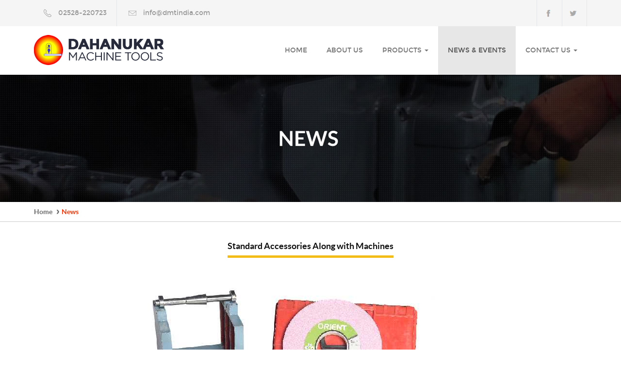

--- FILE ---
content_type: text/html
request_url: https://www.dmtindia.com/news/standard-accessories-along-with-machines/4
body_size: 3394
content:
 	
<!DOCTYPE html>
<html lang="en">

<head>
     <meta charset="utf-8">
    <meta http-equiv="X-UA-Compatible" content="IE=edge">
    <meta name="viewport" content="width=device-width, initial-scale=1">
    <!-- The above 3 meta tags *must* come first in the head; any other head content must come *after* these tags -->
	
	<meta property="og:title" content="Dahanukar Machine Tools, an ISO 9001: 2008 compliant company, that has been in business of manufacturing surface grinding machines for more than 30 years"/>
<meta property="og:url" content="http://www.dmtindia.com/" />
<meta property="og:site_name" content="dmtindia.com" />
<meta property="og:type" content="website"/>
<meta property="og:image" content="http://www.dmtindia.com/images/fbImage.jpg" />
<meta property="og:description" content="Dahanukar Machine Tools, an ISO 9001: 2008 compliant company, that has been in business of manufacturing surface grinding machines for more than 30 years. Hand Operated Surface Grinding Machines, Hand Operated Surface Grinding Machines with Hydraulic Tables, Hydraulic Operated Surface Grinding Machines, Hydraulic Operated Surface Grinding Machines ADF Series, Rotary Surface Grinding Machines. Maharashtra, India"/>

    <meta name="description" content="Dahanukar Machine Tools, an ISO 9001: 2008 compliant company, that has been in business of manufacturing surface grinding machines for more than 30 years. Hand Operated Surface Grinding Machines, Hand Operated Surface Grinding Machines with Hydraulic Tables, Hydraulic Operated Surface Grinding Machines, Hydraulic Operated Surface Grinding Machines ADF Series, Rotary Surface Grinding Machines.  " />
<meta name="keywords" content="surface grinder, surface grinding machine, surface grinders, kent surface grinder, surface grinder manufacturers, Hand Operated Surface Grinding Machines, Hand Operated Surface Grinding Machines with Hydraulic Tables, Hydraulic Operated Surface Grinding Machines, Hydraulic Operated Surface Grinding Machines ADF Series, Rotary Surface Grinding Machines,dmt, Dahanukar Machine Tools, india, Dahanu " />
	<!-- Bootstrap -->
    <link href="https://www.dmtindia.com//css/bootstrap.min.css" rel="stylesheet">
    <link href="https://www.dmtindia.com//css/style.css" rel="stylesheet">
    <link href="https://www.dmtindia.com//css/jquery.bxslider.css" rel="stylesheet">
    <!-- HTML5 shim and Respond.js for IE8 support of HTML5 elements and media queries -->
    <!-- WARNING: Respond.js doesn't work if you view the page via file:// -->
    <!--[if lt IE 9]>
      <script src="https://oss.maxcdn.com/html5shiv/3.7.3/html5shiv.min.js"></script>
      <script src="https://oss.maxcdn.com/respond/1.4.2/respond.min.js"></script>
    <![endif]-->	<title>Dahanukar Machine Tools, an ISO 9001: 2008 compliant company, that has been in business of manufacturing surface grinding machines for more than 30 years.</title>
</head>

<body>
    <div class="page-wrap">
       <div class="top-nav">
            <div class="container">
                <ul class="contact">
                    <li> <img src="https://www.dmtindia.com//images/call-icon.png" alt="call"> 02528-220723 </li>
                    <li> <img src="https://www.dmtindia.com//images/email-icon.png" alt="email">
                        <a href="mailto:info@dmtindia.com">info@dmtindia.com</a>
                    </li>
                </ul>
                <ul class="social hidden-xs">
                    <li>
                        <a href="http://www.facebook.com/sharer/sharer.php?u=http://www.dmtindia.com/"><img src="https://www.dmtindia.com//images/facebook-icon.png" alt="facebook"></a>
                    </li>
                    <li>
                        <a href="http://twitter.com/share?url=http://www.dmtindia.com/&text=Dahanukar Machine Tools, an ISO 9001: 2008 compliant company, that has been in business of manufacturing surface grinding machines for more than 30 years."><img src="https://www.dmtindia.com//images/twitter-icon.png" alt="twitter"></a>
                    </li>
                </ul>
            </div>
        </div>
        <nav class="navbar yamm navbar-default" role="navigation">
            <div class="container">
                <!-- Brand and toggle get grouped for better mobile display -->
                <div class="navbar-header">
                    <button type="button" class="navbar-toggle" data-toggle="collapse" data-target=".navbar-ex1-collapse">
                        <span class="sr-only">Toggle navigation</span>
                        <span class="icon-bar"></span>
                        <span class="icon-bar"></span>
                        <span class="icon-bar"></span>
                    </button>
                    <a class="navbar-brand" href="https://www.dmtindia.com/">
                        <img src="https://www.dmtindia.com//images/logo.png" alt="Dhanukar Machine Tools">
                    </a>
                </div>
                <!-- Collect the nav links, forms, and other content for toggling -->
                <div class="collapse navbar-collapse navbar-ex1-collapse">
                    <ul class="nav navbar-nav navbar-right">
                        <li  ><a href="https://www.dmtindia.com/">Home</a></li>
                        <li ><a href="https://www.dmtindia.com/about-us.html">About Us</a></li>
                        <li class="dropdown yamm-fw ">
                            <a href="https://www.dmtindia.com/products-list.html" class="dropdown-toggle" data-toggle="dropdown" role="button" aria-haspopup="true" aria-expanded="false">Products <b class="caret"></b></a>
                            <ul class="dropdown-menu">
                                <li>
                                    <div class="yamm-content">
                                        <div class="row">
                                            <div class="col-sm-2 col-lg-2">
                                                <img src="https://www.dmtindia.com//images/product-5.jpg" class="img-responsive" alt="Surface Grinding Machine">
                                            </div>
                                            <div class="col-sm-4 col-lg-3 bord-right">
                                                <h5>Surface Grinding Machine</h5>
                                                <p>Dahanukar Machine Tools, an ISO 9001: 2008 compliant company, that has been in business of manufacturing surface grinding machines for more than 30 years.
We have been an established manufacturing company with an excellent track record for providing best surface grinding solutions for our customers since 1982.</p>
                                            </div>
											<div class="col-sm-3 col-lg-3"><ul><li><a href="https://www.dmtindia.com/hand-operated-precision-surface-grinders-1.html">Hand Operated Precision Surface Grinders</a></li><li><a href="https://www.dmtindia.com/hand-operated-precision-surface-grinders-with-hydraulic-table-2.html">Hand Operated Precision Surface Grinders with Hydraulic Table</a></li><li><a href="https://www.dmtindia.com/hand-operated-surface-with-hydraulic-table-and-auto-cross-6.html">Hand Operated Surface with Hydraulic Table and Auto Cross</a></li><li><a href="https://www.dmtindia.com/hydraulic-operated-precision-surface-grinders-3.html">Hydraulic Operated Precision Surface Grinders</a></li></ul></div><div class="col-sm-3 col-lg-3 col-lg-offset-1"><ul><li><a href="https://www.dmtindia.com/automatic-precision-surface-grinders-4.html">Automatic Precision Surface Grinders</a></li><li><a href="https://www.dmtindia.com/hydraulic-operated-precision-surface-grinders-jumbo-series-7.html">Hydraulic Operated Precision Surface Grinders Jumbo Series</a></li><li><a href="https://www.dmtindia.com/rotary-operated-precision-surface-grinders-5.html">Rotary Operated Precision Surface Grinders</a></li></ul></div>                                            <!-- <div class="col-sm-3 col-lg-3">
                                                <h5>Heavy Duty Welding Table</h5>
                                                <ul>
                                                    <li><a href="products.html">D28</a></li>
                                                    <li><a href="products.html">D16</a></li>
                                                    <li><a href="products.html">Fixtures and clamps</a></li>
                                                    <li><a href="products.html">Fixture examples</a></li>
                                                </ul>
                                            </div>
                                            <div class="col-sm-3 col-lg-3 col-lg-offset-1">
                                                <h5>Modular Welding Table</h5>
                                                <ul>
                                                    <li class="sub-nav"><a href="products.html">M19</a></li>
                                                    <li class="sub-nav"><a href="products.html">M15</a></li>
                                                    <li class="sub-nav"><a href="products.html">Fixtures and clamps</a></li>
                                                    <li class="sub-nav"><a href="products.html">Fixture examples</a></li>
                                                </ul>
                                            </div> -->
                                        </div>
                                    </div>
                                </li>
                            </ul>
                        </li>
                        <li class="active"><a href="https://www.dmtindia.com/news-list.html" >News & Events</a></li>
						<li  class="dropdown"><!-- <a href="https://www.dmtindia.com/contact-us.html" >Contact Us</a> -->
						<a href="https://www.dmtindia.com/contact-us.html" class="dropdown-toggle" data-toggle="dropdown">Contact Us <b class="caret"></b></a>
                            <ul class="dropdown-menu">
								<li><a href="https://www.dmtindia.com/contact-us.html">Corporate Office</a></li>
                                <li><a href="https://www.dmtindia.com/our-network.html">Our Network</a></li>
                               
                            </ul>
						
						</li>
                    </ul>
                </div>
                <!-- /.navbar-collapse -->
            </div>
        </nav>        <div class="news-header"></div>
        <div class="bordeer-bottom">
            <div class="container">
                <ol class="breadcrumb">
                    <li>
                        <a href="https://www.dmtindia.com/">Home</a>
                    </li>
                    <li class="active">News</li>
                </ol>
            </div>
        </div>
        <div class="products-container">
            <div class="container">
                <div class="product-list product-details">
                    
                    <h4>
                        <span>Standard Accessories Along with Machines</span>
                    </h4>
                    <div class="row">
                        <div class="col-xs-12">
                            <div class="product-photo">
                                <img src="https://www.dmtindia.com/media/news/2017/02/HYD_Toolkit1_4_103113.jpg" alt="Standard Accessories Along with Machines">
                            </div>
                        </div>
                        
                    </div>
					<div class="row">
                       
                        <div class="col-xs-12 ">
                            <div class="product-info">
                                <p>All Surface Grinders are Availiable with a huge list of Standard Accessories. the Standard Accessories provided by Dahanukar Machine Tools, are provided by carefully studying the customer needs over the years. The concept of Ready to Use Machine was decided and hence all the Machine are availiable for working as soon as it arrives on the shop Floor.</p><br /><br />
<p>The ready to use concept is a huge benefit to the customer who can start using the machine very quickly.</p>                            </div>
                        </div>
                    </div>
                </div>
                
               
                <div class="product-gallery">
                    <div class="row">
                                            </div>
                </div>
            </div>
        </div>
    </div>
    <div class="footer">
        <div class="black-footer">
            <div class="container">
                <div class="row">
                    <div class="col-sm-3 col-sm-offset-1">
                        <ul>
                            <li><img src="https://www.dmtindia.com//images/white-call-icon.png" alt="Call"> Tel: 02528-220723</li>
                            <li><img src="https://www.dmtindia.com//images/white-call-icon.png" alt="Call"> Tel: 02528-222131</li>
                        </ul>
                    </div>
                    <div class="col-sm-3">
                        <img src="https://www.dmtindia.com//images/white-email-icon.png" alt="Email">
                        <a href="mailto:info@dmtindia.com">info@dmtindia.com</a>
                    </div>
					
					
                    <div class="col-sm-5">
                        <div class="text-right">
                            <a href="https://www.dmtindia.com/contact-us.html" class="button">GET A FREE QUOTE</a>
                        </div>
                    </div>
                </div>
            </div>
        </div>
        <div class="grey-footer">
            <div class="container">
                <div class="row">
                    <div class="col-sm-2">
                        <ul class="main-link">
                            <li><a href="https://www.dmtindia.com/about-us.html">About Us</a></li>
                            <li><a href="https://www.dmtindia.com/products-list.html">Products</a></li>
                            <li><a href="https://www.dmtindia.com/news-list.html" >News & Events</a></li>
                            <li><a href="https://www.dmtindia.com/contact-us.html">Contact Us</a></li>
                        </ul>
                    </div>

												<div class="col-sm-2">
								<h5>Hand Operated Precision Surface Grinders</h5>
								<ul>
									<li><a href="https://www.dmtindia.com/hand-operated-precision-surface-grinders-1.html">HO4X6</a></li><li><a href="https://www.dmtindia.com/hand-operated-precision-surface-grinders-1.html">HO612</a></li><li><a href="https://www.dmtindia.com/hand-operated-precision-surface-grinders-1.html">HO714</a></li><li><a href="https://www.dmtindia.com/hand-operated-precision-surface-grinders-1.html">HO818</a></li>									
									
								</ul>
							</div>
												<div class="col-sm-2">
								<h5>Hydraulic Operated Precision Surface Grinders</h5>
								<ul>
									<li><a href="https://www.dmtindia.com/hydraulic-operated-precision-surface-grinders-3.html">HYD208</a></li><li><a href="https://www.dmtindia.com/hydraulic-operated-precision-surface-grinders-3.html">HYD2412</a></li><li><a href="https://www.dmtindia.com/hydraulic-operated-precision-surface-grinders-3.html">HYD3012</a></li><li><a href="https://www.dmtindia.com/hydraulic-operated-precision-surface-grinders-3.html">HYD4012</a></li>									
									
								</ul>
							</div>
												<div class="col-sm-2">
								<h5>Rotary Operated Precision Surface Grinders</h5>
								<ul>
									<li><a href="https://www.dmtindia.com/rotary-operated-precision-surface-grinders-5.html">RO500</a></li><li><a href="https://www.dmtindia.com/rotary-operated-precision-surface-grinders-5.html">RO500ADF</a></li>									
									
								</ul>
							</div>
					                    <!-- <div class="col-sm-3">
                        <h5>Hydraulic Operated Machine</h5>
                        <ul>
                            <li><a href="#">Ho- 4x6 Modal</a></li>
                            <li><a href="#">Ho- 612 Modal</a></li>
                            <li><a href="#">Ho- 714 Modal</a></li>
                            <li><a href="#">Ho- 818 Modal</a></li>
                            <li><a href="#">Ho- 1218 Modal</a></li>
                        </ul>
                    </div>
                    <div class="col-sm-2">
                        <h5>Rotary Operated Machine</h5>
                        <ul>
                            <li><a href="#">Ho- 4x6 Modal</a></li>
                            <li><a href="#">Ho- 612 Modal</a></li>
                            <li><a href="#">Ho- 714 Modal</a></li>
                            <li><a href="#">Ho- 818 Modal</a></li>
                            <li><a href="#">Ho- 1218 Modal</a></li>
                        </ul>
                    </div> -->


                    <div class="col-sm-2">
                        <h5>Dahanukar Machine Tools</h5>
                        <p>College Road, Vadkun, Dahanu Road West,  District : Palghar, Maharashtra 401602 India
							 
						</p>
						<!-- <p><a href="https://play.google.com/store/apps/details?id=com.aroinfotech.www.dahanukarmachinetools" ><img src="https://www.dmtindia.com//images/googlePlay.jpg" alt="dmtindia.com"></a></p> -->
                    </div>
                </div>
            </div>
            <p class="text-center">Copyright &copy; 2016 Dhanukar Machine Tools. All Rights Reserved. <br />Site designed and developed by <a href="http://www.aroinfotech.com/" target="_blank">ARO Infotech</a></p>
        </div>
    </div><script src="https://www.dmtindia.com//js/jquery-1.12.0.min.js"></script>
    <script src="https://www.dmtindia.com//js/bootstrap.min.js"></script>
<script src="https://www.dmtindia.com//js/common.js"></script><script>
  (function(i,s,o,g,r,a,m){i['GoogleAnalyticsObject']=r;i[r]=i[r]||function(){
  (i[r].q=i[r].q||[]).push(arguments)},i[r].l=1*new Date();a=s.createElement(o),
  m=s.getElementsByTagName(o)[0];a.async=1;a.src=g;m.parentNode.insertBefore(a,m)
  })(window,document,'script','https://www.google-analytics.com/analytics.js','ga');

  ga('create', 'UA-92685782-1', 'auto');
  ga('send', 'pageview');

</script></body>

</html>


--- FILE ---
content_type: text/css
request_url: https://www.dmtindia.com//css/style.css
body_size: 4100
content:
/*
.className {
  @include respond-to($media-sm) {
    border:solid 10px red; 
  }
  @include respond-to($media-md, $media-lg) {
    border:solid 10px yellow; 
  }
  @include respond-to($media-xs, max) {
    border:solid 10px green; 
  }
}
*/
/* Converted Fonts  */
@font-face {
  font-family: "Montserrat-Regular";
  src: url("../fonts/montserrat-regular.eot");
  src: url("../fonts/montserrat-regular.eot?#iefix") format("embedded-opentype"), url("../fonts/montserrat-regular.woff2") format("woff2"), url("../fonts/montserrat-regular.woff") format("woff"), url("../fonts/montserrat-regular.ttf") format("truetype"), url("../fonts/montserrat-regular.svg#AkzidenzGroteskBQ-Reg") format("svg");
  font-weight: normal;
  font-style: normal;
}
@font-face {
  font-family: "Montserrat-Bold";
  src: url("../fonts/montserrat-bold.eot");
  src: url("../fonts/montserrat-bold.eot?#iefix") format("embedded-opentype"), url("../fonts/montserrat-bold.woff2") format("woff2"), url("../fonts/montserrat-bold.woff") format("woff"), url("../fonts/montserrat-bold.ttf") format("truetype"), url("../fonts/montserrat-bold.svg#montserrat-bold") format("svg");
  font-weight: normal;
  font-style: normal;
}
@font-face {
  font-family: "Gotham-Ultra";
  src: url("../fonts/Gotham-Ultra.eot");
  src: url("../fonts/Gotham-Ultra.eot?#iefix") format("embedded-opentype"), url("../fonts/Gotham-Ultra.woff") format("woff"), url("../fonts/Gotham-Ultra.ttf") format("truetype"), url("../fonts/Gotham-Ultra.svg#Gotham-Ultra") format("svg");
  font-weight: normal;
  font-style: normal;
}
@font-face {
  font-family: "Gotham-Book";
  src: url("../fonts/Gotham-Book.eot");
  src: url("../fonts/Gotham-Book.eot?#iefix") format("embedded-opentype"), url("../fonts/Gotham-Book.woff") format("woff");
  font-weight: normal;
  font-style: normal;
}
@font-face {
  font-family: "Lato-Black";
  src: url("../fonts/lato-black.eot");
  src: url("../fonts/lato-black.eot?#iefix") format("embedded-opentype"), url("../fonts/lato-black.woff2") format("woff2"), url("../fonts/lato-black.woff") format("woff"), url("../fonts/lato-black.ttf") format("truetype"), url("../fonts/lato-black.svg#lato-black") format("svg");
  font-weight: normal;
  font-style: normal;
}
@font-face {
  font-family: "Lato-Bold";
  src: url("../fonts/lato-bold.eot");
  src: url("../fonts/lato-bold.eot?#iefix") format("embedded-opentype"), url("../fonts/lato-bold.woff2") format("woff2"), url("../fonts/lato-bold.woff") format("woff"), url("../fonts/lato-bold.ttf") format("truetype"), url("../fonts/lato-bold.svg#lato-bold") format("svg");
  font-weight: normal;
  font-style: normal;
}
@font-face {
  font-family: "Lato-Light";
  src: url("../fonts/lato-light.eot");
  src: url("../fonts/lato-light.eot?#iefix") format("embedded-opentype"), url("../fonts/lato-light.woff2") format("woff2"), url("../fonts/lato-light.woff") format("woff"), url("../fonts/lato-light.ttf") format("truetype"), url("../fonts/lato-light.svg#lato-light") format("svg");
  font-weight: normal;
  font-style: normal;
}
@font-face {
  font-family: "Lato-Regular";
  src: url("../fonts/lato-regular.eot");
  src: url("../fonts/lato-regular.eot?#iefix") format("embedded-opentype"), url("../fonts/lato-regular.woff2") format("woff2"), url("../fonts/lato-regular.woff") format("woff"), url("../fonts/lato-regular.ttf") format("truetype"), url("../fonts/lato-regular.svg#lato-regular") format("svg");
  font-weight: normal;
  font-style: normal;
}
html,
body {
  height: 100%;
}

html {
  font-size: 62.5%;
}
@media (max-width: 768px) {
  html {
    font-size: 50.5%;
  }
}

body {
  font-size: 14px;
  font-size: 1.4rem;
  font-family: "Lato-Regular", Arial, "Helvetica Neue", Helvetica, sans-serif;
}

a:focus, a:active, a:visited {
  outline: 0;
  text-decoration: none;
}

h1,
h2,
h3,
h4,
h5,
h6 {
  color: #111111;
  margin: 0;
}

img {
  max-width: 100%;
}

@media (max-width: 768px) {
  .container {
    width: 100%;
  }
}

.page-wrap {
  min-height: 100%;
  /* equal to footer height */
  margin-bottom: -311px;
}

.page-wrap:after {
  content: "";
  display: block;
}

.sticky-footer,
.page-wrap:after {
  height: 311px;
}

.navbar {
  margin-bottom: 0;
}
@media (min-width: 768px) {
  .navbar {
    -webkit-border-radius: 0;
    -moz-border-radius: 0;
    -ms-border-radius: 0;
    border-radius: 0;
    min-height: 100px;
    min-height: 10rem;
  }
}

.navbar-nav > li > a {
  text-transform: uppercase;
  font-size: 14px;
  font-size: 1.4rem;
  font-family: "Montserrat-Regular", Arial, "Helvetica Neue", Helvetica, sans-serif;
}
@media (min-width: 768px) {
  .navbar-nav > li > a {
    padding: 40px 20px;
    padding: 4rem 2rem;
  }
}

.navbar-default {
  background-color: #ffffff;
  color: #666666;
  border: none;
}

.navbar-brand {
  height: 100px;
  height: 10rem;
  padding: 18px 15px;
  padding: 1.8rem 1.5rem;
}
@media (max-width: 736px) {
  .navbar-brand {
    height: 50px;
    height: 5rem;
    padding: 8px 10px;
    width: 160px;
  }
  .navbar-brand img {
    max-width: 100%;
  }
}

.nav-tabs {
  text-align: center;
  font-family: "Lato-Bold", Arial, "Helvetica Neue", Helvetica, sans-serif;
  border-bottom: none;
}
.nav-tabs > li {
  float: none;
  display: inline-block;
  *display: inline;
  /* ie7 fix */
  zoom: 1;
}
.nav-tabs > li > a {
  font-size: 24px;
  font-size: 2.4rem;
  padding: 5px 8px;
  padding: 0.5rem 0.8rem;
  margin: 0 50px;
  margin: 0 5rem;
  border: none;
  color: #999999;
  text-transform: uppercase;
}
@media (max-width: 768px) {
  .nav-tabs > li > a {
    font-size: 15px;
    font-size: 1.5rem;
    margin: 0 5px;
    margin: 0 0.5rem;
  }
}
.nav-tabs > li > a:hover {
  background-color: transparent;
  color: #111111;
}
.nav-tabs > li.active > a,
.nav-tabs > li.active > a:focus,
.nav-tabs > li.active > a:hover {
  border: none;
  border-bottom: 5px solid #f4bc16;
  color: #111111;
  background-color: transparent;
}
@media (max-width: 768px) {
  .nav-tabs > li.active > a,
  .nav-tabs > li.active > a:focus,
  .nav-tabs > li.active > a:hover {
    border-bottom: 2px solid #f4bc16;
  }
}

.top-nav {
  background-color: #f5f5f5;
  color: #999;
  font-family: "Montserrat-Regular", Arial, "Helvetica Neue", Helvetica, sans-serif;
  min-height: 50px;
  min-height: 5rem;
}
@media (max-width: 768px) {
  .top-nav {
    min-height: 32px;
    min-height: 3.2rem;
  }
}
.top-nav .contact,
.top-nav .social {
  margin: 0;
  padding: 0;
  list-style-type: none;
}
.top-nav .contact li,
.top-nav .social li {
  display: inline-block;
  padding: 17px 20px;
  padding: 1.7rem 2rem;
}
@media (max-width: 768px) {
  .top-nav .contact li,
  .top-nav .social li {
    padding: 5px;
    padding: 0.5rem;
  }
}
.top-nav .contact li:first-child,
.top-nav .social li:first-child {
  border-right: 1px solid #e2e6e7;
}
.top-nav .contact li img,
.top-nav .social li img {
  margin-right: 10px;
  margin-right: 1rem;
}
.top-nav .contact li a,
.top-nav .social li a {
  color: #999;
}
.top-nav .contact {
  float: left;
}
.top-nav .social {
  float: right;
}
.top-nav .social li {
  border-right: 1px solid #e2e6e7;
  padding: 17px 10px;
  padding: 1.7rem 1rem;
}
.top-nav .social li:first-child {
  border-left: 1px solid #e2e6e7;
  padding-left: 15px;
  padding-left: 1.5rem;
}

.common-wrapper {
  padding: 70px 0;
  padding: 7rem 0;
}

.bg-dark {
  background-color: #f5f5f5;
}

.home-history .row {
  margin-left: -34px;
  margin-right: -34px;
}
@media (max-width: 768px) {
  .home-history .row {
    margin-left: -15px;
    margin-right: -15px;
  }
}
.home-history .row [class^="col-"],
.home-history .row [class*=" col-"] {
  padding-left: 34px;
  padding-right: 34px;
}
@media (max-width: 768px) {
  .home-history .row [class^="col-"],
  .home-history .row [class*=" col-"] {
    padding-left: 15px;
    padding-right: 15px;
  }
}
.home-history h1 {
  text-transform: uppercase;
  font-family: "Lato-Black", Arial, "Helvetica Neue", Helvetica, sans-serif;
  text-align: right;
  font-size: 32px;
  font-size: 3.2rem;
  line-height: 45px;
  line-height: 4.5rem;
}
.home-history .border {
  border-left: 5px solid #f4bc16;
}
.home-history p {
  font-size: 16px;
  font-size: 1.6rem;
  line-height: 25px;
  line-height: 2.5rem;
  color: #262a39;
}
.home-history a {
  font-size: 12px;
  font-size: 1.2rem;
  font-family: "Lato-Bold", Arial, "Helvetica Neue", Helvetica, sans-serif;
  color: #f4bc16;
}

.home-goals .tab-block {
  text-align: center;
  margin: 55px 0;
  margin: 5.5rem 0;
}
.home-goals .tab-block h4 {
  margin-bottom: 15px;
  margin-bottom: 1.5rem;
  font-size: 16px;
  font-size: 1.6rem;
  font-family: "Lato-Bold", Arial, "Helvetica Neue", Helvetica, sans-serif;
  text-transform: uppercase;
}
.home-goals .tab-block p {
  font-size: 16px;
  font-size: 1.6rem;
  line-height: 25px;
  line-height: 2.5rem;
}

.button-link {
  font-size: 12px;
  font-size: 1.2rem;
  font-family: "Lato-Bold", Arial, "Helvetica Neue", Helvetica, sans-serif;
  color: #f4bc16;
}
.button-link:hover {
  color: #f4bc16;
}

.home-product .container > h3, h4 {
  text-align: center;
  margin-bottom: 40px;
  margin-bottom: 4rem;
  font-family: "Lato-Bold", Arial, "Helvetica Neue", Helvetica, sans-serif;
}
.home-product .container > h3 span {
  display: inline-block;
  border-bottom: 5px solid #f4bc16;
  padding-bottom: 10px;
  padding-bottom: 1rem;
}

.product-block {
  background-color: #ffffff;
  -webkit-box-shadow: 0 0 5px rgba(0, 0, 0, 0.2);
  -moz-box-shadow: 0 0 5px rgba(0, 0, 0, 0.2);
  -ms-box-shadow: 0 0 5px rgba(0, 0, 0, 0.2);
  -o-box-shadow: 0 0 5px rgba(0, 0, 0, 0.2);
  box-shadow: 0 0 5px rgba(0, 0, 0, 0.2);
  padding: 20px;
  padding: 2rem;
}
@media (max-width: 768px) {
  .product-block {
    margin-bottom: 20px;
    margin-bottom: 2rem;
  }
}
.product-block .product-photo {
  text-align: center;
}
.product-block .product-photo img {
  max-width: 100%;
}
.product-block h4 {
  margin-bottom: 8px;
  margin-bottom: 0.8rem;
  font-size: 16px;
  font-size: 1.6rem;
  font-family: "Lato-Bold", Arial, "Helvetica Neue", Helvetica, sans-serif;
  text-transform: uppercase;
}
.product-block h4 a {
  color: #111111;
}
.product-block p {
  line-height: 20px;
  line-height: 2rem;
  color: #777777;
  margin-bottom: 25px;
  margin-bottom: 2.5rem;
}

.news-press h2 {
  font-size: 32px;
  font-size: 3.2rem;
  font-family: "Lato-Black", Arial, "Helvetica Neue", Helvetica, sans-serif;
  margin-bottom: 25px;
  margin-bottom: 2.5rem;
}
.news-press h4 {
  font-size: 16px;
  font-size: 1.6rem;
  font-family: "Lato-Bold", Arial, "Helvetica Neue", Helvetica, sans-serif;
  margin-bottom: 10px;
  margin-bottom: 1rem;
}
.news-press p {
  line-height: 20px;
  line-height: 2rem;
  color: #666666;
}

.button {
  background-color: #f4bc16;
  color: #ffffff;
  display: inline-block;
  text-align: center;
  text-transform: uppercase;
  border: none;
  -webkit-border-radius: 50px;
  -moz-border-radius: 50px;
  -ms-border-radius: 50px;
  border-radius: 50px;
  padding: 12px 40px;
  padding: 1.2rem 4rem;
  -webkit-transition: all 0.3s ease;
  -moz-transition: all 0.3s ease;
  -ms-transition: all 0.3s ease;
  -o-transition: all 0.3s ease;
  transition: all 0.3s ease;
}
.button:hover {
  text-decoration: none;
  color: #111111;
  background-color: #cd9c0a;
}
.button.button-white {
  background-color: #ffffff;
  color: #f4bc16;
}
.button.button-white:hover {
  color: #111111;
  background-color: #e6e6e6;
}

button.button {
  border: none;
}

.yellow-wrapper {
  background-color: #f4bc16;
  color: #ffffff;
}
@media (max-width: 768px) {
  .yellow-wrapper {
    padding: 20px 0;
    padding: 2rem 0;
  }
}

.customer {
  margin: 30px 60px 0 0;
  margin: 3rem 6rem 0 0;
}
.customer h3 {
  color: #ffffff;
  line-height: 34px;
  line-height: 3.4rem;
  font-family: "Lato-Bold", Arial, "Helvetica Neue", Helvetica, sans-serif;
  margin-bottom: 10px;
  margin-bottom: 1rem;
}
.customer p {
  font-size: 16px;
  font-size: 1.6rem;
  line-height: 26px;
  line-height: 2.6rem;
  margin-bottom: 40px;
  margin-bottom: 4rem;
}

.black-footer {
  background-color: #222127;
  color: #ffffff;
  padding: 20px;
  padding: 2rem;
}
.black-footer ul {
  margin: 0;
  padding: 0;
  list-style-type: none;
}
.black-footer a {
  color: #ffffff;
}
.black-footer img {
  margin-right: 5px;
  margin-right: 0.5rem;
}
@media (max-width: 680px) {
  .black-footer .text-right {
    text-align: center;
    margin-top: 15px;
    margin-top: 1.5rem;
  }
}

.grey-footer {
  background-color: #2d2c32;
  color: #ffffff;
  font-family: Arial, "Helvetica Neue", Helvetica, sans-serif;
  padding: 25px;
  padding: 2.5rem;
}
.grey-footer > .container + p {
  font-size: 10px;
  font-size: 1rem;
  color: #999999;
}
.grey-footer h5 {
  color: #ffffff;
  font-weight: normal;
  font-family: "Montserrat-Regular", Arial, "Helvetica Neue", Helvetica, sans-serif;
  font-size: 12px;
  font-size: 1.2rem;
}
.grey-footer ul {
  margin: 0;
  padding: 0;
  font-size: 13px;
  font-size: 1.3rem;
}
.grey-footer ul.main-link {
  font-size: 15px;
  font-size: 1.5rem;
}
.grey-footer ul li {
  list-style-type: none;
  font-weight: normal;
  padding: 5px 0;
  padding: 0.5rem 0;
  display: block;
}
.grey-footer ul li a {
  color: #ffffff;
  font-weight: normal;
}
.grey-footer p {
  color: #ffffff;
  margin-top: 10px;
  margin-top: 1rem;
  margin-bottom: 0;
  font-size: 13px;
  font-size: 1.3rem;
}

.cost-machinery {
  padding: 45px;
  padding: 4.5rem;
}
.cost-machinery h4 {
  font-size: 24px;
  font-size: 2.4rem;
  font-family: "Lato-Bold", Arial, "Helvetica Neue", Helvetica, sans-serif;
  margin-bottom: 8px;
  margin-bottom: 0.8rem;
}
.cost-machinery p {
  font-size: 18px;
  font-size: 1.8rem;
  color: #666666;
  margin-bottom: 0;
}
@media (max-width: 480px) {
  .cost-machinery .text-right {
    text-align: center;
    margin-top: 10px;
    margin-top: 1rem;
  }
}
@media (min-width: 480px) and (max-width: 736px) {
  .cost-machinery .text-right {
    text-align: left;
    margin-top: 10px;
    margin-top: 1rem;
  }
}

.gallery-list {
  background-repeat: no-repeat;
  background-size: cover;
  background-position: center;
  min-height: 545px;
  min-height: 54.5rem;
}
@media (min-width: 320px) and (max-width: 480px) {
  .gallery-list {
    min-height: 200px;
    min-height: 20rem;
  }
}
@media (min-width: 500px) and (max-width: 768px) {
  .gallery-list {
    min-height: 320px;
    min-height: 32rem;
  }
}
@media (min-width: 320px) and (max-width: 480px) {
  .gallery-list > .container {
    display: none;
  }
}

.gallery-info {
  background-color: rgba(0, 0, 0, 0.5);
  color: #ffffff;
  max-width: 450px;
  font-family: "Montserrat-Regular", Arial, "Helvetica Neue", Helvetica, sans-serif;
  margin-top: 75px;
  margin-top: 7.5rem;
  padding: 20px;
  padding: 2rem;
}
@media (min-width: 500px) and (max-width: 768px) {
  .gallery-info {
    max-width: 210px;
    margin-top: 40px;
    margin-top: 4rem;
  }
}
.gallery-info .white, .gallery-info h1, .gallery-info h3, .gallery-info h5, .gallery-info h4 {
  color: #ffffff;
}
.gallery-info h1 {
  font-size: 74px;
  font-size: 7.4rem;
  font-family: "Montserrat-Bold", Arial, "Helvetica Neue", Helvetica, sans-serif;
  line-height: 60px;
  line-height: 6rem;
  margin-bottom: 10px;
  margin-bottom: 1rem;
  letter-spacing: -2px;
}
@media (min-width: 500px) and (max-width: 768px) {
  .gallery-info h1 {
    font-size: 32px;
    font-size: 3.2rem;
    line-height: 36px;
    line-height: 3.6rem;
    letter-spacing: normal;
    margin-bottom: 10px;
    margin-bottom: 1rem;
  }
}
.gallery-info h3 {
  font-size: 40px;
  font-size: 4rem;
  margin-bottom: 30px;
  margin-bottom: 3rem;
  letter-spacing: -2px;
}
@media (max-width: 480px) {
  .gallery-info h3 {
    font-size: 30px;
    font-size: 3rem;
  }
}
@media (min-width: 500px) and (max-width: 768px) {
  .gallery-info h3 {
    font-size: 20px;
    font-size: 2rem;
    margin-bottom: 20px;
    margin-bottom: 2rem;
    letter-spacing: normal;
  }
}
.gallery-info h5 {
  font-size: 14px;
  font-size: 1.4rem;
  margin-bottom: 5px;
  margin-bottom: 0.5rem;
}
@media (min-width: 500px) and (max-width: 768px) {
  .gallery-info h5 {
    font-size: 11px;
    font-size: 1.1rem;
  }
}
.gallery-info h4 {
  font-size: 18px;
  font-size: 1.8rem;
}
@media (min-width: 500px) and (max-width: 768px) {
  .gallery-info h4 {
    font-size: 14px;
    font-size: 1.4rem;
  }
}

.yamm .nav {
  position: static;
}
.yamm .collapse {
  position: static;
}
.yamm .dropup {
  position: static;
}
.yamm .dropdown {
  position: static;
}
.yamm .container {
  position: relative;
}
.yamm .dropdown-menu {
  left: auto;
}
.yamm .yamm-content {
  padding: 20px 30px;
  border-top: 5px solid #f4bc16;
}
.yamm .dropdown.yamm-fw .dropdown-menu {
  left: 0;
  right: 0;
  padding-top: 0;
  background: #ededed;
}

.yamm-content ul {
  margin: 0;
  padding: 0;
  list-style: none;
}
.yamm-content ul li {
  border-bottom: 1px dotted #b2b2b2;
}
.yamm-content ul li:last-child {
  border-bottom: none;
}
.yamm-content ul li a {
  color: #333;
  text-decoration: none;
  padding: 10px 0 10px 7px;
  display: block;
}
.yamm-content ul li:hover a {
  background: #dddddd;
}
.yamm-content h5 {
  font-size: 16px;
}
.yamm-content p {
  font-size: 12px;
  color: #666;
}

.bord-right {
  border-right: 1px dotted #b2b2b2;
}

.main-header {
  background: url("../images/header-product.jpg") top center no-repeat;
  min-height: 262px;
}

.bordeer-bottom {
  border-bottom: 1px solid #ccc;
}

.breadcrumb {
  background-color: transparent;
  margin-bottom: 0;
  padding: 10px 0;
  font-family: "Lato-Bold", Arial, "Helvetica Neue", Helvetica, sans-serif;
}
.breadcrumb > li + li:before {
  content: url("../images/arrow.jpg");
}
.breadcrumb > .active {
  color: #fd3202;
}
.breadcrumb a {
  color: #666666;
}

.products-container {
  margin-top: 40px;
  margin-top: 4rem;
  margin-bottom: 100px;
  margin-bottom: 10rem;
}

.product-list {
  font-size: 16px;
  font-size: 1.6rem;
  margin-bottom: 50px;
  margin-bottom: 5rem;
}
.product-list h2 {
  margin-bottom: 30px;
  margin-bottom: 3rem;
}
.product-list h2 a {
  color: #111111;
  border-bottom: 5px solid #f4bc16;
  display: inline-block;
  padding-bottom: 5px;
  padding-bottom: 0.5rem;
}
.product-list h2 a:hover {
  text-decoration: none;
  color: #fd3202;
}
.product-list .product-photo {
  text-align: center;
}
.product-list .product-info p {
  margin-bottom: 20px;
  margin-bottom: 2rem;
}
.product-list .product-info ul {
  margin: 0;
  padding: 0;
  list-style-type: none;
}
.product-list .product-info ul li {
  margin-bottom: 20px;
  margin-bottom: 2rem;
}
.product-list .product-info ul.tags {
  margin-top: 30px;
  margin-top: 3rem;
}
.product-list .product-info ul.tags li {
  display: inline-block;
  background-color: #f4bc16;
  text-align: center;
  line-height: 50px;
  line-height: 5rem;
  -webkit-border-radius: 50px;
  -moz-border-radius: 50px;
  -ms-border-radius: 50px;
  -o-border-radius: 50px;
  border-radius: 50px;
  width: 150px;
  width: 15rem;
  height: 50px;
  height: 5rem;
  margin-right: 8px;
  margin-right: 0.8rem;
  font-family: "Lato-Bold", Arial, "Helvetica Neue", Helvetica, sans-serif;
}

.product-details h2 {
  margin-bottom: 5px;
  margin-bottom: 0.5rem;
}
.product-details h4 {
  margin-bottom: 30px;
  margin-bottom: 3rem;
}
.product-details h4 span {
  color: #111111;
  border-bottom: 5px solid #f4bc16;
  display: inline-block;
  padding-bottom: 10px;
  padding-bottom: 1rem;
}

.table {
  border-bottom: 1px solid #f4bc16;
}
.table > thead > tr > th {
  border-top: 1px solid #f4bc16 !important;
  border-bottom: 1px solid #f4bc16;
  padding: 12px 8px;
  padding: 1.2rem 0.8rem;
}
.table > tbody > tr > td {
  border-top: none;
  padding: 12px 8px;
  padding: 1.2rem 0.8rem;
}
.table > tbody > tr > td a {
  color: #111111;
}
.table > tbody > tr > td a.quote {
  padding: 2px 20px;
  padding: 0.2rem 2rem;
}

.table-striped > tbody > tr:nth-of-type(odd) {
  background-color: #fefcf3;
}

.product-gallery {
  margin-top: 50px;
  margin-top: 5rem;
}
.product-gallery img {
  border: 1px solid #ccc;
}
@media (max-width: 768px) {
  .product-gallery img {
    margin-bottom: 15px;
    margin-bottom: 1.5rem;
  }
}

.modal-header {
  border-bottom: 3px solid #f4bc16;
}

.header-contact {
  background: url("../images/header-contact.jpg") top center no-repeat;
}
.header-network {
  background: url("../images/header-network.jpg") top center no-repeat;
}

.form-control {
  height: 42px;
  border-radius: 0;
  padding: 10px;
}

.dmt-form h3, .dmt-form h4 {
  font-family: "Lato-Bold", Arial, "Helvetica Neue", Helvetica, sans-serif;
  margin-bottom: 10px;
  margin-bottom: 1rem;
}
.dmt-form p {
  font-size: 16px;
  font-size: 1.6rem;
}
.dmt-form .icon {
  position: relative;
  padding-left: 40px;
  margin-bottom: 25px;
  margin-bottom: 2.5rem;
}
.dmt-form .icon:before {
  content: "";
  position: absolute;
  left: 0;
  top: 0;
  width: 30px;
  height: 30px;
  /* background: url('../images/location-icon.jpg') 0 0 no-repeat; */
}
.dmt-form .icon.location:before {
  background: url("../images/location-icon.jpg") 0 0 no-repeat;
}
.dmt-form .icon.email:before {
  background: url("../images/email-icon.jpg") 0 0 no-repeat;
}
.dmt-form .icon.call:before {
  background: url("../images/call-icon.jpg") 0 0 no-repeat;
}
.dmt-form .icon.fax:before {
  background: url("../images/fax-icon.jpg") 0 0 no-repeat;
}
.dmt-form .icon.mobile:before {
  background: url("../images/mobile-icon.jpg") 0 0 no-repeat;
}

.header-about {
  background: url("../images/header-about.jpg") top center no-repeat;
}

.about-wrapper {
  padding: 50px 0;
  padding: 5rem 0;
}
.about-wrapper h4 {
  margin-bottom: 30px;
  margin-bottom: 3rem;
  text-align: center;
  line-height: 30px;
}
.about-wrapper h4 span {
  text-transform: uppercase;
}

.history-wrapper {
  padding: 50px 0;
  padding: 5rem 0;
}
.history-wrapper h3 {
  font-family: "Lato-Bold", Arial, "Helvetica Neue", Helvetica, sans-serif;
  text-align: center;
  text-transform: uppercase;
  margin-bottom: 30px;
  margin-bottom: 3rem;
}

.history-list {
  position: relative;
  min-height: 90px;
}
@media (min-width: 768px) {
  .history-list {
    margin-left: 48%;
  }
}
.history-list:after {
  content: "";
  display: table;
  clear: both;
}
.history-list:before {
  content: "";
  position: absolute;
  width: 10px;
  width: 1rem;
  height: 100%;
  left: 26px;
  top: 1px;
  background-color: #9dc02e;
  z-index: -1;
}
.history-list:last-child:before {
  content: none;
}
.history-list .history-year {
  width: 60px;
  height: 60px;
  -webkit-border-radius: 50%;
  -moz-border-radius: 50%;
  -ms-border-radius: 50%;
  border-radius: 50%;
  float: left;
  background-color: #f4bc16;
  color: #ffffff;
  display: table;
  text-align: center;
  font-family: "Lato-Bold", Arial, "Helvetica Neue", Helvetica, sans-serif;
  font-size: 18px;
  font-size: 1.8rem;
}
.history-list .history-year span {
  display: table-cell;
  vertical-align: middle;
}
.history-list .history-info {
  margin-left: 60px;
  padding: 10px;
  padding: 1rem;
  font-size: 16px;
  font-size: 1.6rem;
}
.history-list.right {
  margin-left: 0;
  margin-right: 46.6%;
}
@media (max-width: 768px) {
  .history-list.right {
    margin-right: 0;
  }
}
.history-list.right:before {
  left: inherit;
  right: 26px;
}
@media (max-width: 768px) {
  .history-list.right:before {
    right: 0;
    left: 26px;
  }
}
.history-list.right .history-year {
  float: right;
}
@media (max-width: 768px) {
  .history-list.right .history-year {
    float: left;
  }
}
.history-list.right .history-info {
  margin-right: 60px;
  margin-left: 0;
  text-align: right;
}
@media (max-width: 768px) {
  .history-list.right .history-info {
    margin-right: 0;
    margin-left: 60px;
    text-align: left;
  }
}

.news-header {
  background: url("../images/header-news.jpg") top center no-repeat;
  min-height: 262px;
}

.news-container {
  background-color: #eeeeee;
  border-bottom: 1px solid #ccc;
  padding-top: 40px;
  padding-top: 4rem;
  padding-bottom: 100px;
  padding-bottom: 10rem;
}

.news-list {
  background-color: #ffffff;
  -webkit-box-shadow: 2px 2px 5px rgba(0, 0, 0, 0.2) ;
  -moz-box-shadow: 2px 2px 5px rgba(0, 0, 0, 0.2) ;
  box-shadow: 2px 2px 5px rgba(0, 0, 0, 0.2) ;
  margin-bottom: 20px;
  margin-bottom: 2rem;
}
.news-list h3 {
  margin-bottom: 15px;
  margin-bottom: 1.5rem;
}
.news-list h3 a {
  color: #111111;
  font-family: "Lato-Bold", Arial, "Helvetica Neue", Helvetica, sans-serif;
}
.news-list h3 a:hover {
  text-decoration: none;
}
.news-list p {
  display: block;
  /* Fallback for non-webkit */
  display: -webkit-box;
  height: 135px;
  /* Fallback for non-webkit */
  font-size: 18px;
  line-height: 1.5;
  -webkit-line-clamp: 5;
  -webkit-box-orient: vertical;
  overflow: hidden;
  text-overflow: ellipsis;
  margin-bottom: 20px;
  margin-bottom: 2rem;
}
.news-list .news-info {
  padding: 40px 40px 15px 40px;
  padding: 4rem 4rem 1.5rem 4rem;
}
.news-list .button {
  color: #111111;
  font-size: 16px;
  font-size: 1.6rem;
  font-family: "Lato-Bold", Arial, "Helvetica Neue", Helvetica, sans-serif;
  padding: 14px 30px;
  padding: 1.4rem 3rem;
}

/*# sourceMappingURL=style.css.map */


--- FILE ---
content_type: text/plain
request_url: https://www.google-analytics.com/j/collect?v=1&_v=j102&a=1536347649&t=pageview&_s=1&dl=https%3A%2F%2Fwww.dmtindia.com%2Fnews%2Fstandard-accessories-along-with-machines%2F4&ul=en-us%40posix&dt=Dahanukar%20Machine%20Tools%2C%20an%20ISO%209001%3A%202008%20compliant%20company%2C%20that%20has%20been%20in%20business%20of%20manufacturing%20surface%20grinding%20machines%20for%20more%20than%2030%20years.&sr=1280x720&vp=1280x720&_u=IEBAAEABAAAAACAAI~&jid=1587397701&gjid=1004988029&cid=1979983981.1769102361&tid=UA-92685782-1&_gid=759594997.1769102361&_r=1&_slc=1&z=1973255626
body_size: -450
content:
2,cG-FRP6FFT5LP

--- FILE ---
content_type: application/javascript
request_url: https://www.dmtindia.com//js/common.js
body_size: 866
content:
var filePath = "https://"+window.location.hostname+"/";


function chk_integer(field_obj){
	if(isNaN(field_obj.value)) {
		field_obj.value = "";
		alert("Only numbers allowed.");
	}else{
		var n = field_obj.value.indexOf(".");
		if(n > -1){
			field_obj.value = field_obj.value.substr(0,n);
			alert("Decimal not allowed.")
		}
	}
	
}// EOF FUNCTION
function isValidEmail(str)
{
	emailRe = /^\w+([\.-]?\w+)*@\w+([\.-]?\w+)*\.(\w{2}|(com|net|org|edu|int|mil|gov|arpa|biz|aero|name|coop|info|pro|museum))$/
		if (!emailRe.test(str))	
		{
			//alert('Please provide proper email ID.');
			return false;	
		}
		else
		return true;				
}

function redirectUrl(url){
	window.open(url,'_blank');
}

function contactAdmin(){
	var name = $.trim($("#usernName").val());
	var productName = $.trim($("#productName").val());
	var modelName = $.trim($("#modelName").val());
	var productDataName = $.trim($("#productDataName").val());
	var email = $.trim($("#email").val());
	var mobile = $.trim($("#mobile").val());
	var message = $.trim($("#message").val());
	var enType = $.trim($("#enType").val());
	
	if(productName ==''){
	  alert('Please Select Product.');
	  $("#productName").focus;
	  return false;
	}
	/*
	if(modelName ==''){
	  alert('Please Select Model.');
	  $("#modelName").focus;
	  return false;
	}
	*/
	if(name =='' || name =='Name'){
	  alert('Please provide your name.');
	  $("#usernName").focus;
	  return false;
	}
	if(name =='' || name =='Name'){
	  alert('Please provide your name.');
	  $("#usernName").focus;
	  return false;
	}

	if(email =='' || email =='Email ID'){
	  alert('Please provide email address.');
	  $("#email").focus;
	  return false;
	}
	if(email !='' ){
		if(isValidEmail(email) == ""){
		   alert ( "Please provide valid email address" );
		   $("#email").focus;
		   return false;
	   }
	}

	if(mobile =='' || mobile =='Moblie Number'){
	  alert('Please provide your mobile number.');
	  $("#mobile").focus;
	  return false;
	}
	if(mobile !='' && mobile.length != 10){
	  alert('Please provide your proper mobile number.');
	  $("#mobile").focus;
	  return false;
	}
	//alert(productName);
	$.post(filePath+'ask-us-query',{'name':name,'email':email,'mobile':mobile, 'message':message, 'enType':enType, 'productName':productDataName, 'modelName':modelName, },function(data){
			//alert(data);
			if(data == 1){
				alert('Thank You For Your Enquiry , Our Representative Will Contact You Soon.');
				$("#name").val('');
				$("#email").val('');
				$("#mobile").val('');
				$("#message").val('');
				$("#productName").val('');
				$("#modelName").val('');
				$("enType").val('');
				window.location.href=filePath+"thankyou.php";
			}else{
				$("#name").val('');
				$("#email").val('');
				$("#mobile").val('');
				$("#message").val('');
				$("#productName").val('');
				$("#modelName").val('');
				$("enType").val('');
				alert('There is some issue in system, will contact you as soon as we resolve the problem!.');
			}
			
	})
	
}

function updateProduct(prdNm){
	$("#productName").val(prdNm);
}